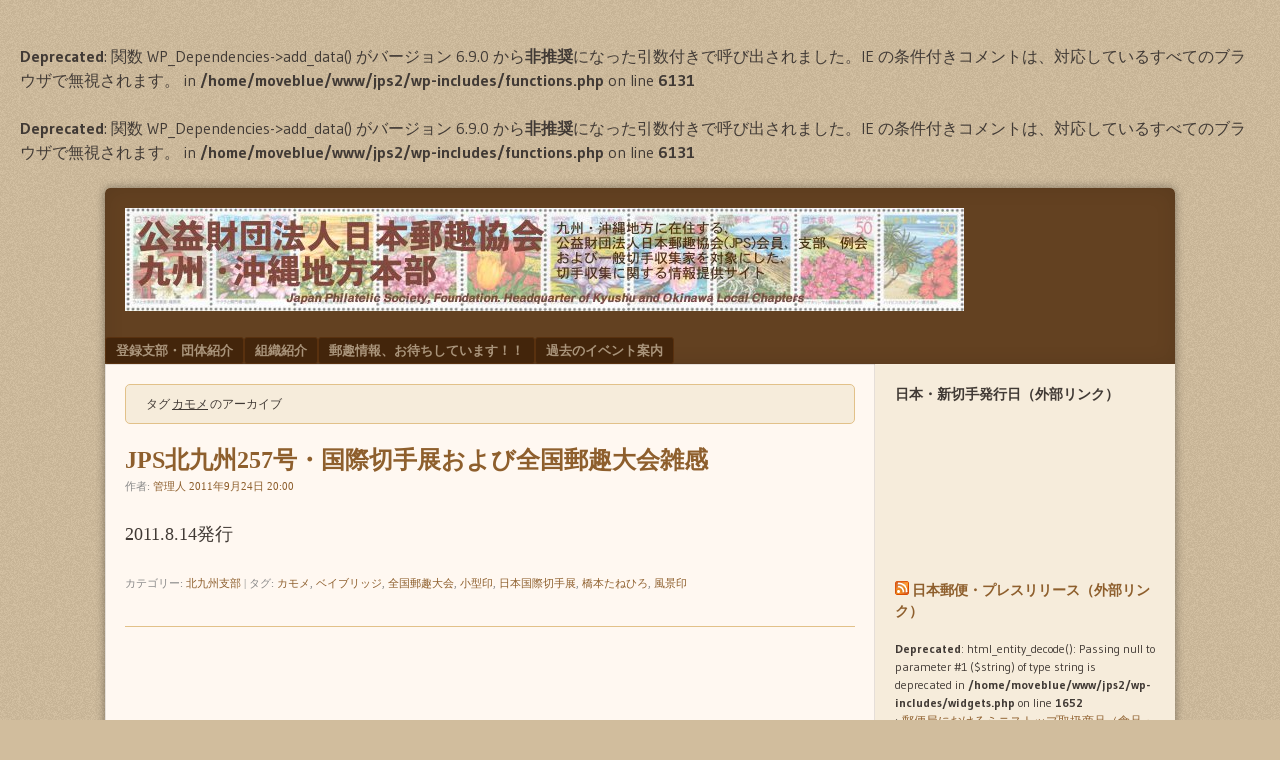

--- FILE ---
content_type: text/html; charset=UTF-8
request_url: https://yushu.jpn.org/?tag=%E3%82%AB%E3%83%A2%E3%83%A1
body_size: 48281
content:
<!DOCTYPE html>
<html lang="ja">
<head>
<meta charset="UTF-8" />
<meta name="viewport" content="width=device-width" />
<link rel="profile" href="http://gmpg.org/xfn/11" />
<link rel="pingback" href="https://yushu.jpn.org/xmlrpc.php" />
<!--[if lt IE 9]>
<script src="https://yushu.jpn.org/wp-content/themes/f2/js/html5.js" type="text/javascript"></script>
<![endif]-->


<!-- MapPress Easy Google Maps Version:2.95.3 (https://www.mappresspro.com) -->
<title>カモメ &#8211; 公益財団法人日本郵趣協会　九州・沖縄地方本部</title>
<br />
<b>Deprecated</b>:  関数 WP_Dependencies-&gt;add_data() がバージョン 6.9.0 から<strong>非推奨</strong>になった引数付きで呼び出されました。IE の条件付きコメントは、対応しているすべてのブラウザで無視されます。 in <b>/home/moveblue/www/jps2/wp-includes/functions.php</b> on line <b>6131</b><br />
<br />
<b>Deprecated</b>:  関数 WP_Dependencies-&gt;add_data() がバージョン 6.9.0 から<strong>非推奨</strong>になった引数付きで呼び出されました。IE の条件付きコメントは、対応しているすべてのブラウザで無視されます。 in <b>/home/moveblue/www/jps2/wp-includes/functions.php</b> on line <b>6131</b><br />
<meta name='robots' content='max-image-preview:large' />
<link rel='dns-prefetch' href='//webfonts.sakura.ne.jp' />
<link rel='dns-prefetch' href='//secure.gravatar.com' />
<link rel='dns-prefetch' href='//stats.wp.com' />
<link rel='dns-prefetch' href='//fonts.googleapis.com' />
<link rel='preconnect' href='//i0.wp.com' />
<link rel="alternate" type="application/rss+xml" title="公益財団法人日本郵趣協会　九州・沖縄地方本部 &raquo; フィード" href="https://yushu.jpn.org/?feed=rss2" />
<link rel="alternate" type="application/rss+xml" title="公益財団法人日本郵趣協会　九州・沖縄地方本部 &raquo; コメントフィード" href="https://yushu.jpn.org/?feed=comments-rss2" />
<link rel="alternate" type="application/rss+xml" title="公益財団法人日本郵趣協会　九州・沖縄地方本部 &raquo; カモメ タグのフィード" href="https://yushu.jpn.org/?feed=rss2&#038;tag=%e3%82%ab%e3%83%a2%e3%83%a1" />
<style id='wp-img-auto-sizes-contain-inline-css' type='text/css'>
img:is([sizes=auto i],[sizes^="auto," i]){contain-intrinsic-size:3000px 1500px}
/*# sourceURL=wp-img-auto-sizes-contain-inline-css */
</style>
<style id='wp-emoji-styles-inline-css' type='text/css'>

	img.wp-smiley, img.emoji {
		display: inline !important;
		border: none !important;
		box-shadow: none !important;
		height: 1em !important;
		width: 1em !important;
		margin: 0 0.07em !important;
		vertical-align: -0.1em !important;
		background: none !important;
		padding: 0 !important;
	}
/*# sourceURL=wp-emoji-styles-inline-css */
</style>
<link rel='stylesheet' id='wp-block-library-css' href='https://yushu.jpn.org/wp-includes/css/dist/block-library/style.min.css?ver=6.9' type='text/css' media='all' />
<style id='wp-block-heading-inline-css' type='text/css'>
h1:where(.wp-block-heading).has-background,h2:where(.wp-block-heading).has-background,h3:where(.wp-block-heading).has-background,h4:where(.wp-block-heading).has-background,h5:where(.wp-block-heading).has-background,h6:where(.wp-block-heading).has-background{padding:1.25em 2.375em}h1.has-text-align-left[style*=writing-mode]:where([style*=vertical-lr]),h1.has-text-align-right[style*=writing-mode]:where([style*=vertical-rl]),h2.has-text-align-left[style*=writing-mode]:where([style*=vertical-lr]),h2.has-text-align-right[style*=writing-mode]:where([style*=vertical-rl]),h3.has-text-align-left[style*=writing-mode]:where([style*=vertical-lr]),h3.has-text-align-right[style*=writing-mode]:where([style*=vertical-rl]),h4.has-text-align-left[style*=writing-mode]:where([style*=vertical-lr]),h4.has-text-align-right[style*=writing-mode]:where([style*=vertical-rl]),h5.has-text-align-left[style*=writing-mode]:where([style*=vertical-lr]),h5.has-text-align-right[style*=writing-mode]:where([style*=vertical-rl]),h6.has-text-align-left[style*=writing-mode]:where([style*=vertical-lr]),h6.has-text-align-right[style*=writing-mode]:where([style*=vertical-rl]){rotate:180deg}
/*# sourceURL=https://yushu.jpn.org/wp-includes/blocks/heading/style.min.css */
</style>
<style id='wp-block-paragraph-inline-css' type='text/css'>
.is-small-text{font-size:.875em}.is-regular-text{font-size:1em}.is-large-text{font-size:2.25em}.is-larger-text{font-size:3em}.has-drop-cap:not(:focus):first-letter{float:left;font-size:8.4em;font-style:normal;font-weight:100;line-height:.68;margin:.05em .1em 0 0;text-transform:uppercase}body.rtl .has-drop-cap:not(:focus):first-letter{float:none;margin-left:.1em}p.has-drop-cap.has-background{overflow:hidden}:root :where(p.has-background){padding:1.25em 2.375em}:where(p.has-text-color:not(.has-link-color)) a{color:inherit}p.has-text-align-left[style*="writing-mode:vertical-lr"],p.has-text-align-right[style*="writing-mode:vertical-rl"]{rotate:180deg}
/*# sourceURL=https://yushu.jpn.org/wp-includes/blocks/paragraph/style.min.css */
</style>
<style id='global-styles-inline-css' type='text/css'>
:root{--wp--preset--aspect-ratio--square: 1;--wp--preset--aspect-ratio--4-3: 4/3;--wp--preset--aspect-ratio--3-4: 3/4;--wp--preset--aspect-ratio--3-2: 3/2;--wp--preset--aspect-ratio--2-3: 2/3;--wp--preset--aspect-ratio--16-9: 16/9;--wp--preset--aspect-ratio--9-16: 9/16;--wp--preset--color--black: #000000;--wp--preset--color--cyan-bluish-gray: #abb8c3;--wp--preset--color--white: #ffffff;--wp--preset--color--pale-pink: #f78da7;--wp--preset--color--vivid-red: #cf2e2e;--wp--preset--color--luminous-vivid-orange: #ff6900;--wp--preset--color--luminous-vivid-amber: #fcb900;--wp--preset--color--light-green-cyan: #7bdcb5;--wp--preset--color--vivid-green-cyan: #00d084;--wp--preset--color--pale-cyan-blue: #8ed1fc;--wp--preset--color--vivid-cyan-blue: #0693e3;--wp--preset--color--vivid-purple: #9b51e0;--wp--preset--gradient--vivid-cyan-blue-to-vivid-purple: linear-gradient(135deg,rgb(6,147,227) 0%,rgb(155,81,224) 100%);--wp--preset--gradient--light-green-cyan-to-vivid-green-cyan: linear-gradient(135deg,rgb(122,220,180) 0%,rgb(0,208,130) 100%);--wp--preset--gradient--luminous-vivid-amber-to-luminous-vivid-orange: linear-gradient(135deg,rgb(252,185,0) 0%,rgb(255,105,0) 100%);--wp--preset--gradient--luminous-vivid-orange-to-vivid-red: linear-gradient(135deg,rgb(255,105,0) 0%,rgb(207,46,46) 100%);--wp--preset--gradient--very-light-gray-to-cyan-bluish-gray: linear-gradient(135deg,rgb(238,238,238) 0%,rgb(169,184,195) 100%);--wp--preset--gradient--cool-to-warm-spectrum: linear-gradient(135deg,rgb(74,234,220) 0%,rgb(151,120,209) 20%,rgb(207,42,186) 40%,rgb(238,44,130) 60%,rgb(251,105,98) 80%,rgb(254,248,76) 100%);--wp--preset--gradient--blush-light-purple: linear-gradient(135deg,rgb(255,206,236) 0%,rgb(152,150,240) 100%);--wp--preset--gradient--blush-bordeaux: linear-gradient(135deg,rgb(254,205,165) 0%,rgb(254,45,45) 50%,rgb(107,0,62) 100%);--wp--preset--gradient--luminous-dusk: linear-gradient(135deg,rgb(255,203,112) 0%,rgb(199,81,192) 50%,rgb(65,88,208) 100%);--wp--preset--gradient--pale-ocean: linear-gradient(135deg,rgb(255,245,203) 0%,rgb(182,227,212) 50%,rgb(51,167,181) 100%);--wp--preset--gradient--electric-grass: linear-gradient(135deg,rgb(202,248,128) 0%,rgb(113,206,126) 100%);--wp--preset--gradient--midnight: linear-gradient(135deg,rgb(2,3,129) 0%,rgb(40,116,252) 100%);--wp--preset--font-size--small: 13px;--wp--preset--font-size--medium: 20px;--wp--preset--font-size--large: 36px;--wp--preset--font-size--x-large: 42px;--wp--preset--spacing--20: 0.44rem;--wp--preset--spacing--30: 0.67rem;--wp--preset--spacing--40: 1rem;--wp--preset--spacing--50: 1.5rem;--wp--preset--spacing--60: 2.25rem;--wp--preset--spacing--70: 3.38rem;--wp--preset--spacing--80: 5.06rem;--wp--preset--shadow--natural: 6px 6px 9px rgba(0, 0, 0, 0.2);--wp--preset--shadow--deep: 12px 12px 50px rgba(0, 0, 0, 0.4);--wp--preset--shadow--sharp: 6px 6px 0px rgba(0, 0, 0, 0.2);--wp--preset--shadow--outlined: 6px 6px 0px -3px rgb(255, 255, 255), 6px 6px rgb(0, 0, 0);--wp--preset--shadow--crisp: 6px 6px 0px rgb(0, 0, 0);}:where(.is-layout-flex){gap: 0.5em;}:where(.is-layout-grid){gap: 0.5em;}body .is-layout-flex{display: flex;}.is-layout-flex{flex-wrap: wrap;align-items: center;}.is-layout-flex > :is(*, div){margin: 0;}body .is-layout-grid{display: grid;}.is-layout-grid > :is(*, div){margin: 0;}:where(.wp-block-columns.is-layout-flex){gap: 2em;}:where(.wp-block-columns.is-layout-grid){gap: 2em;}:where(.wp-block-post-template.is-layout-flex){gap: 1.25em;}:where(.wp-block-post-template.is-layout-grid){gap: 1.25em;}.has-black-color{color: var(--wp--preset--color--black) !important;}.has-cyan-bluish-gray-color{color: var(--wp--preset--color--cyan-bluish-gray) !important;}.has-white-color{color: var(--wp--preset--color--white) !important;}.has-pale-pink-color{color: var(--wp--preset--color--pale-pink) !important;}.has-vivid-red-color{color: var(--wp--preset--color--vivid-red) !important;}.has-luminous-vivid-orange-color{color: var(--wp--preset--color--luminous-vivid-orange) !important;}.has-luminous-vivid-amber-color{color: var(--wp--preset--color--luminous-vivid-amber) !important;}.has-light-green-cyan-color{color: var(--wp--preset--color--light-green-cyan) !important;}.has-vivid-green-cyan-color{color: var(--wp--preset--color--vivid-green-cyan) !important;}.has-pale-cyan-blue-color{color: var(--wp--preset--color--pale-cyan-blue) !important;}.has-vivid-cyan-blue-color{color: var(--wp--preset--color--vivid-cyan-blue) !important;}.has-vivid-purple-color{color: var(--wp--preset--color--vivid-purple) !important;}.has-black-background-color{background-color: var(--wp--preset--color--black) !important;}.has-cyan-bluish-gray-background-color{background-color: var(--wp--preset--color--cyan-bluish-gray) !important;}.has-white-background-color{background-color: var(--wp--preset--color--white) !important;}.has-pale-pink-background-color{background-color: var(--wp--preset--color--pale-pink) !important;}.has-vivid-red-background-color{background-color: var(--wp--preset--color--vivid-red) !important;}.has-luminous-vivid-orange-background-color{background-color: var(--wp--preset--color--luminous-vivid-orange) !important;}.has-luminous-vivid-amber-background-color{background-color: var(--wp--preset--color--luminous-vivid-amber) !important;}.has-light-green-cyan-background-color{background-color: var(--wp--preset--color--light-green-cyan) !important;}.has-vivid-green-cyan-background-color{background-color: var(--wp--preset--color--vivid-green-cyan) !important;}.has-pale-cyan-blue-background-color{background-color: var(--wp--preset--color--pale-cyan-blue) !important;}.has-vivid-cyan-blue-background-color{background-color: var(--wp--preset--color--vivid-cyan-blue) !important;}.has-vivid-purple-background-color{background-color: var(--wp--preset--color--vivid-purple) !important;}.has-black-border-color{border-color: var(--wp--preset--color--black) !important;}.has-cyan-bluish-gray-border-color{border-color: var(--wp--preset--color--cyan-bluish-gray) !important;}.has-white-border-color{border-color: var(--wp--preset--color--white) !important;}.has-pale-pink-border-color{border-color: var(--wp--preset--color--pale-pink) !important;}.has-vivid-red-border-color{border-color: var(--wp--preset--color--vivid-red) !important;}.has-luminous-vivid-orange-border-color{border-color: var(--wp--preset--color--luminous-vivid-orange) !important;}.has-luminous-vivid-amber-border-color{border-color: var(--wp--preset--color--luminous-vivid-amber) !important;}.has-light-green-cyan-border-color{border-color: var(--wp--preset--color--light-green-cyan) !important;}.has-vivid-green-cyan-border-color{border-color: var(--wp--preset--color--vivid-green-cyan) !important;}.has-pale-cyan-blue-border-color{border-color: var(--wp--preset--color--pale-cyan-blue) !important;}.has-vivid-cyan-blue-border-color{border-color: var(--wp--preset--color--vivid-cyan-blue) !important;}.has-vivid-purple-border-color{border-color: var(--wp--preset--color--vivid-purple) !important;}.has-vivid-cyan-blue-to-vivid-purple-gradient-background{background: var(--wp--preset--gradient--vivid-cyan-blue-to-vivid-purple) !important;}.has-light-green-cyan-to-vivid-green-cyan-gradient-background{background: var(--wp--preset--gradient--light-green-cyan-to-vivid-green-cyan) !important;}.has-luminous-vivid-amber-to-luminous-vivid-orange-gradient-background{background: var(--wp--preset--gradient--luminous-vivid-amber-to-luminous-vivid-orange) !important;}.has-luminous-vivid-orange-to-vivid-red-gradient-background{background: var(--wp--preset--gradient--luminous-vivid-orange-to-vivid-red) !important;}.has-very-light-gray-to-cyan-bluish-gray-gradient-background{background: var(--wp--preset--gradient--very-light-gray-to-cyan-bluish-gray) !important;}.has-cool-to-warm-spectrum-gradient-background{background: var(--wp--preset--gradient--cool-to-warm-spectrum) !important;}.has-blush-light-purple-gradient-background{background: var(--wp--preset--gradient--blush-light-purple) !important;}.has-blush-bordeaux-gradient-background{background: var(--wp--preset--gradient--blush-bordeaux) !important;}.has-luminous-dusk-gradient-background{background: var(--wp--preset--gradient--luminous-dusk) !important;}.has-pale-ocean-gradient-background{background: var(--wp--preset--gradient--pale-ocean) !important;}.has-electric-grass-gradient-background{background: var(--wp--preset--gradient--electric-grass) !important;}.has-midnight-gradient-background{background: var(--wp--preset--gradient--midnight) !important;}.has-small-font-size{font-size: var(--wp--preset--font-size--small) !important;}.has-medium-font-size{font-size: var(--wp--preset--font-size--medium) !important;}.has-large-font-size{font-size: var(--wp--preset--font-size--large) !important;}.has-x-large-font-size{font-size: var(--wp--preset--font-size--x-large) !important;}
/*# sourceURL=global-styles-inline-css */
</style>

<style id='classic-theme-styles-inline-css' type='text/css'>
/*! This file is auto-generated */
.wp-block-button__link{color:#fff;background-color:#32373c;border-radius:9999px;box-shadow:none;text-decoration:none;padding:calc(.667em + 2px) calc(1.333em + 2px);font-size:1.125em}.wp-block-file__button{background:#32373c;color:#fff;text-decoration:none}
/*# sourceURL=/wp-includes/css/classic-themes.min.css */
</style>
<link rel='stylesheet' id='mappress-leaflet-css' href='https://yushu.jpn.org/wp-content/plugins/mappress-google-maps-for-wordpress/lib/leaflet/leaflet.css?ver=1.7.1' type='text/css' media='all' />
<link rel='stylesheet' id='mappress-css' href='https://yushu.jpn.org/wp-content/plugins/mappress-google-maps-for-wordpress/css/mappress.css?ver=2.95.3' type='text/css' media='all' />
<link rel='stylesheet' id='webfonts-css' href='https://fonts.googleapis.com/css?family=Bitter:700|Gudea:400,700,400italic' type='text/css' media='all' />
<link rel='stylesheet' id='style-css' href='https://yushu.jpn.org/wp-content/themes/f2/style.css?ver=2.2.3' type='text/css' media='screen, projection' />
<link rel='stylesheet' id='print-css' href='https://yushu.jpn.org/wp-content/themes/f2/print.css?ver=2.2.3' type='text/css' media='print' />
<script type="text/javascript" src="https://yushu.jpn.org/wp-includes/js/jquery/jquery.min.js?ver=3.7.1" id="jquery-core-js"></script>
<script type="text/javascript" src="https://yushu.jpn.org/wp-includes/js/jquery/jquery-migrate.min.js?ver=3.4.1" id="jquery-migrate-js"></script>
<script type="text/javascript" src="//webfonts.sakura.ne.jp/js/sakurav3.js?fadein=0&amp;ver=3.1.4" id="typesquare_std-js"></script>
<link rel="https://api.w.org/" href="https://yushu.jpn.org/index.php?rest_route=/" /><link rel="alternate" title="JSON" type="application/json" href="https://yushu.jpn.org/index.php?rest_route=/wp/v2/tags/505" /><link rel="EditURI" type="application/rsd+xml" title="RSD" href="https://yushu.jpn.org/xmlrpc.php?rsd" />
<meta name="generator" content="WordPress 6.9" />
<style type='text/css'>
#post-2176 h1,#post-2176 h2,#post-2176 h3,#post-2176 h1:lang(ja),#post-2176 h2:lang(ja),#post-2176 h3:lang(ja),#post-2176 .entry-title:lang(ja){ font-family: "見出ゴMB31";}#post-2176 h4,#post-2176 h5,#post-2176 h6,#post-2176 h4:lang(ja),#post-2176 h5:lang(ja),#post-2176 h6:lang(ja),#post-2176 div.entry-meta span:lang(ja),#post-2176 footer.entry-footer span:lang(ja){ font-family: "カクミン R";}#post-2176.hentry,#post-2176 .entry-content p,#post-2176 .post-inner.entry-content p,#post-2176 #comments div:lang(ja){ font-family: "新ゴ R";}#post-2176 strong,#post-2176 b,#post-2176 #comments .comment-author .fn:lang(ja){ font-family: "新ゴ M";}</style>
	<style>img#wpstats{display:none}</style>
		</head>

<body class="archive tag tag-505 wp-theme-f2 color-scheme-brown has-logo-image one-sidebar-right medium-sidebar small-font-sidebar larger-font-content">
<div id="page" class="hfeed site">
		<header id="masthead" class="site-header" role="banner">
		<div class="site-branding">
			<h1 class="site-title"><a href="https://yushu.jpn.org/" title="公益財団法人日本郵趣協会　九州・沖縄地方本部" rel="home">公益財団法人日本郵趣協会　九州・沖縄地方本部</a></h1>
			<h2 class="site-description"></h2>
			<a href="https://yushu.jpn.org/" title="公益財団法人日本郵趣協会　九州・沖縄地方本部" rel="home"><img src="http://yushu.jpn.org/wp-content/uploads/2013/03/logo_2011041.jpg"/></a>		</div><!-- .site-branding -->

				<nav role="navigation" class="site-navigation main-navigation">
			<h1 class="assistive-text">Menu</h1>
			<div class="assistive-text skip-link"><a href="#content" title="Skip to content">Skip to content</a></div>

			<div class="menu"><ul>
<li class="page_item page-item-1526 page_item_has_children"><a href="https://yushu.jpn.org/?page_id=1526">登録支部・団体紹介</a>
<ul class='children'>
	<li class="page_item page-item-324"><a href="https://yushu.jpn.org/?page_id=324">福岡支部</a></li>
	<li class="page_item page-item-326"><a href="https://yushu.jpn.org/?page_id=326">北九州支部</a></li>
	<li class="page_item page-item-348"><a href="https://yushu.jpn.org/?page_id=348">長崎支部</a></li>
	<li class="page_item page-item-350"><a href="https://yushu.jpn.org/?page_id=350">熊本支部</a></li>
	<li class="page_item page-item-354"><a href="https://yushu.jpn.org/?page_id=354">鹿児島支部</a></li>
</ul>
</li>
<li class="page_item page-item-1519 page_item_has_children"><a href="https://yushu.jpn.org/?page_id=1519">組織紹介</a>
<ul class='children'>
	<li class="page_item page-item-23468"><a href="https://yushu.jpn.org/?page_id=23468">地方本部長表彰</a></li>
</ul>
</li>
<li class="page_item page-item-23488"><a href="https://yushu.jpn.org/?page_id=23488">郵趣情報、お待ちしています！！</a></li>
<li class="page_item page-item-403 page_item_has_children"><a href="https://yushu.jpn.org/?page_id=403">過去のイベント案内</a>
<ul class='children'>
	<li class="page_item page-item-1372 page_item_has_children"><a href="https://yushu.jpn.org/?page_id=1372">2011年・ご案内(過去分)</a>
	<ul class='children'>
		<li class="page_item page-item-1369"><a href="https://yushu.jpn.org/?page_id=1369">ご案内(20110221)</a></li>
		<li class="page_item page-item-1390"><a href="https://yushu.jpn.org/?page_id=1390">ご案内(20110304)</a></li>
		<li class="page_item page-item-1458"><a href="https://yushu.jpn.org/?page_id=1458">ご案内(20110314)</a></li>
		<li class="page_item page-item-1503"><a href="https://yushu.jpn.org/?page_id=1503">ご案内(20110318)</a></li>
		<li class="page_item page-item-1510"><a href="https://yushu.jpn.org/?page_id=1510">ご案内(20110327)</a></li>
		<li class="page_item page-item-1548"><a href="https://yushu.jpn.org/?page_id=1548">ご案内(20110401)</a></li>
		<li class="page_item page-item-1589"><a href="https://yushu.jpn.org/?page_id=1589">ご案内(20110403)</a></li>
		<li class="page_item page-item-1595"><a href="https://yushu.jpn.org/?page_id=1595">ご案内(20110416)</a></li>
		<li class="page_item page-item-1700"><a href="https://yushu.jpn.org/?page_id=1700">ご案内(20110613)</a></li>
		<li class="page_item page-item-1713"><a href="https://yushu.jpn.org/?page_id=1713">ご案内(20110617)</a></li>
		<li class="page_item page-item-1715"><a href="https://yushu.jpn.org/?page_id=1715">ご案内(20110620)</a></li>
		<li class="page_item page-item-1949"><a href="https://yushu.jpn.org/?page_id=1949">ご案内(20110713)</a></li>
		<li class="page_item page-item-1995"><a href="https://yushu.jpn.org/?page_id=1995">ご案内(20110719)</a></li>
		<li class="page_item page-item-2087"><a href="https://yushu.jpn.org/?page_id=2087">ご案内(20110725)</a></li>
	</ul>
</li>
	<li class="page_item page-item-25132"><a href="https://yushu.jpn.org/?page_id=25132">2016年度・主催イベント</a></li>
	<li class="page_item page-item-25440"><a href="https://yushu.jpn.org/?page_id=25440">2017年度・イベント予定</a></li>
	<li class="page_item page-item-25873"><a href="https://yushu.jpn.org/?page_id=25873">2018年度・イベント予定</a></li>
	<li class="page_item page-item-28611"><a href="https://yushu.jpn.org/?page_id=28611">2019年度・イベント予定</a></li>
	<li class="page_item page-item-29250"><a href="https://yushu.jpn.org/?page_id=29250">2020年度イベント予定</a></li>
	<li class="page_item page-item-339 page_item_has_children"><a href="https://yushu.jpn.org/?page_id=339">2010 年度の郵趣イベント</a>
	<ul class='children'>
		<li class="page_item page-item-1176"><a href="https://yushu.jpn.org/?page_id=1176">東九州切手のつどい・べっぷ‘10</a></li>
		<li class="page_item page-item-429"><a href="https://yushu.jpn.org/?page_id=429">筑後地方切手のつどい‘10</a></li>
		<li class="page_item page-item-341"><a href="https://yushu.jpn.org/?page_id=341">第 37回九州郵趣家のつどい</a></li>
		<li class="page_item page-item-899"><a href="https://yushu.jpn.org/?page_id=899">古銭・切手掘出し市（ＩＮ博多） (20100702)</a></li>
	</ul>
</li>
	<li class="page_item page-item-854 page_item_has_children"><a href="https://yushu.jpn.org/?page_id=854">2010年・ご案内(過去分)</a>
	<ul class='children'>
		<li class="page_item page-item-862"><a href="https://yushu.jpn.org/?page_id=862">ご案内(20100614更新)</a></li>
		<li class="page_item page-item-897"><a href="https://yushu.jpn.org/?page_id=897">ご案内(20100616更新)</a></li>
		<li class="page_item page-item-913"><a href="https://yushu.jpn.org/?page_id=913">ご案内(20100625更新)</a></li>
		<li class="page_item page-item-962"><a href="https://yushu.jpn.org/?page_id=962">ご案内(20100701更新)</a></li>
		<li class="page_item page-item-968"><a href="https://yushu.jpn.org/?page_id=968">ご案内(20100705更新)</a></li>
		<li class="page_item page-item-1020"><a href="https://yushu.jpn.org/?page_id=1020">ご案内(20100722更新)</a></li>
		<li class="page_item page-item-1022"><a href="https://yushu.jpn.org/?page_id=1022">ご案内(20100802更新)</a></li>
		<li class="page_item page-item-1032"><a href="https://yushu.jpn.org/?page_id=1032">ご案内(20100827更新)</a></li>
		<li class="page_item page-item-1109"><a href="https://yushu.jpn.org/?page_id=1109">ご案内(20101006更新)</a></li>
		<li class="page_item page-item-1170"><a href="https://yushu.jpn.org/?page_id=1170">ご案内(20101021更新)</a></li>
		<li class="page_item page-item-1250"><a href="https://yushu.jpn.org/?page_id=1250">ご案内(20101126更新)</a></li>
		<li class="page_item page-item-1257"><a href="https://yushu.jpn.org/?page_id=1257">ご案内(20101203更新)</a></li>
		<li class="page_item page-item-1262"><a href="https://yushu.jpn.org/?page_id=1262">ご案内(20101211更新)</a></li>
		<li class="page_item page-item-1322"><a href="https://yushu.jpn.org/?page_id=1322">ご案内(20101231)</a></li>
		<li class="page_item page-item-420"><a href="https://yushu.jpn.org/?page_id=420">ご案内(20100528更新)</a></li>
	</ul>
</li>
	<li class="page_item page-item-407 page_item_has_children"><a href="https://yushu.jpn.org/?page_id=407">2009年開催のイベント</a>
	<ul class='children'>
		<li class="page_item page-item-541"><a href="https://yushu.jpn.org/?page_id=541">テスト・永楽堂様</a></li>
		<li class="page_item page-item-512"><a href="https://yushu.jpn.org/?page_id=512">筑後地方切手のつどい‘09</a></li>
		<li class="page_item page-item-510"><a href="https://yushu.jpn.org/?page_id=510">スタンプショウかごしま2009</a></li>
		<li class="page_item page-item-505"><a href="https://yushu.jpn.org/?page_id=505">スタンプショウはかた2009</a></li>
		<li class="page_item page-item-501"><a href="https://yushu.jpn.org/?page_id=501">第36回九州郵趣家のつどい／併設：東九州郵趣家のつどい</a></li>
		<li class="page_item page-item-401"><a href="https://yushu.jpn.org/?page_id=401">北九州切手のつどい‘１０</a></li>
		<li class="page_item page-item-534"><a href="https://yushu.jpn.org/?page_id=534">古銭・切手掘出し市（ＩＮ博多）</a></li>
		<li class="page_item page-item-531"><a href="https://yushu.jpn.org/?page_id=531">古銭・切手掘出し市（IN小倉）</a></li>
		<li class="page_item page-item-528"><a href="https://yushu.jpn.org/?page_id=528">古銭・切手掘出し市（ＩＮ博多）</a></li>
		<li class="page_item page-item-525"><a href="https://yushu.jpn.org/?page_id=525">古銭・切手掘出し市（ＩＮ博多）</a></li>
		<li class="page_item page-item-753"><a href="https://yushu.jpn.org/?page_id=753">古銭・切手掘出し市（IN小倉）</a></li>
	</ul>
</li>
	<li class="page_item page-item-705 page_item_has_children"><a href="https://yushu.jpn.org/?page_id=705">2008年度のイベント</a>
	<ul class='children'>
		<li class="page_item page-item-721"><a href="https://yushu.jpn.org/?page_id=721">第35回九州郵趣家のつどい</a></li>
		<li class="page_item page-item-718"><a href="https://yushu.jpn.org/?page_id=718">筑後地方切手のつどい‘08</a></li>
		<li class="page_item page-item-717"><a href="https://yushu.jpn.org/?page_id=717">スタンプショウかごしま2008</a></li>
		<li class="page_item page-item-713"><a href="https://yushu.jpn.org/?page_id=713">スタンプショウはかた2008</a></li>
		<li class="page_item page-item-709"><a href="https://yushu.jpn.org/?page_id=709">切手のつどい・べっぷ</a></li>
		<li class="page_item page-item-707"><a href="https://yushu.jpn.org/?page_id=707">北九州切手のつどい‘０９</a></li>
		<li class="page_item page-item-738"><a href="https://yushu.jpn.org/?page_id=738">古銭・切手掘出し市（IN博多）</a></li>
		<li class="page_item page-item-733"><a href="https://yushu.jpn.org/?page_id=733">古銭・切手掘出し市（IN小倉）</a></li>
		<li class="page_item page-item-730"><a href="https://yushu.jpn.org/?page_id=730">古銭・切手掘出し市（IN博多）</a></li>
		<li class="page_item page-item-725"><a href="https://yushu.jpn.org/?page_id=725">古銭・切手掘出し市（IN博多）</a></li>
	</ul>
</li>
	<li class="page_item page-item-545 page_item_has_children"><a href="https://yushu.jpn.org/?page_id=545">2007年開催のイベント</a>
	<ul class='children'>
		<li class="page_item page-item-577"><a href="https://yushu.jpn.org/?page_id=577">古銭・切手掘出し市（IN博多）</a></li>
		<li class="page_item page-item-559"><a href="https://yushu.jpn.org/?page_id=559">スタンプショウはかた2007</a></li>
		<li class="page_item page-item-557"><a href="https://yushu.jpn.org/?page_id=557">スタンプショウかごしま2007</a></li>
		<li class="page_item page-item-551"><a href="https://yushu.jpn.org/?page_id=551">東九州切手のつどい・べっぷ‘07</a></li>
		<li class="page_item page-item-548"><a href="https://yushu.jpn.org/?page_id=548">北九州切手のつどい‘08</a></li>
		<li class="page_item page-item-581"><a href="https://yushu.jpn.org/?page_id=581">古銭・切手掘出し市(IN小倉)</a></li>
		<li class="page_item page-item-574"><a href="https://yushu.jpn.org/?page_id=574">古銭・切手掘出し市(IN博多）</a></li>
	</ul>
</li>
</ul>
</li>
</ul></div>
		</nav><!-- .site-navigation .main-navigation -->
			
		
	</header><!-- #masthead .site-header -->

	<div id="main" class="site-main">
		<section id="primary" class="content-area">
			<div id="content" class="site-content" role="main">

							<header class="page-header">
					<h1 class="page-title">

													タグ <span>カモメ</span> のアーカイブ
						
					</h1>
									</header><!-- .page-header -->



								
					
<article id="post-2176" class="post-2176 post type-post status-publish format-standard hentry category-0402-kitakyu tag-505 tag-504 tag-503 tag-115 tag-502 tag-94 tag-68">
	<header class="entry-header">

		<h1 class="entry-title"><a href="https://yushu.jpn.org/?p=2176" title="JPS北九州257号・国際切手展および全国郵趣大会雑感 へのパーマリンク" rel="bookmark">JPS北九州257号・国際切手展および全国郵趣大会雑感</a></h1>

				<div class="entry-meta">
			作者: <span class="author vcard"><a class="url fn n" href="https://yushu.jpn.org/?author=1" title="View all posts by 管理人" rel="author">管理人</a></span>   <a href="https://yushu.jpn.org/?p=2176" title="" rel="bookmark"><time class="entry-date" datetime="2011-09-24T20:00:55+09:00">2011年9月24日 20:00</time></a>					</div><!-- .entry-meta -->
			</header><!-- .entry-header -->

	
		<div class="entry-summary">
						<p>2011.8.14発行</p>
		</div><!-- .entry-summary -->

	
	<footer class="entry-meta">
								<span class="cat-links">
				カテゴリー:&nbsp;<a href="https://yushu.jpn.org/?cat=25" rel="category">北九州支部</a>			</span>
			
						<span class="sep"> | </span>
			<span class="tag-links">
				タグ:&nbsp;<a href="https://yushu.jpn.org/?tag=%e3%82%ab%e3%83%a2%e3%83%a1" rel="tag">カモメ</a>, <a href="https://yushu.jpn.org/?tag=%e3%83%99%e3%82%a4%e3%83%96%e3%83%aa%e3%83%83%e3%82%b8" rel="tag">ベイブリッジ</a>, <a href="https://yushu.jpn.org/?tag=%e5%85%a8%e5%9b%bd%e9%83%b5%e8%b6%a3%e5%a4%a7%e4%bc%9a" rel="tag">全国郵趣大会</a>, <a href="https://yushu.jpn.org/?tag=%e5%b0%8f%e5%9e%8b%e5%8d%b0" rel="tag">小型印</a>, <a href="https://yushu.jpn.org/?tag=%e6%97%a5%e6%9c%ac%e5%9b%bd%e9%9a%9b%e5%88%87%e6%89%8b%e5%b1%95" rel="tag">日本国際切手展</a>, <a href="https://yushu.jpn.org/?tag=%e6%a9%8b%e6%9c%ac%e3%81%9f%e3%81%ad%e3%81%b2%e3%82%8d" rel="tag">橋本たねひろ</a>, <a href="https://yushu.jpn.org/?tag=%e9%a2%a8%e6%99%af%e5%8d%b0" rel="tag">風景印</a>			</span>
					
		
			</footer><!-- .entry-meta -->
</article><!-- #post-2176 -->

				
				
			
			</div><!-- #content .site-content -->
		</section><!-- #primary .content-area -->

	<div id="secondary" class="widget-area">
					<div id="sidebar-1" class="sidebar" role="complementary">
								<aside id="text-8" class="widget widget_text"><h1 class="widget-title">日本・新切手発行日（外部リンク）</h1>			<div class="textwidget"><iframe src="https://calendar.google.com/calendar/embed?mode=AGENDA&amp;height=300&amp;wkst=1&amp;bgcolor=%23FFFFFF&amp;src=cjea4kqls9nctt3ipgma0atucg%40group.calendar.google.com&amp;color=%2329527A&amp;ctz=Asia%2FTokyo" style="border-width:0" frameborder="0" scrolling="no"></iframe></div>
		</aside><aside id="rss-3" class="widget widget_rss"><h1 class="widget-title"><a class="rsswidget rss-widget-feed" href="http://www.post.japanpost.jp/rss/news.xml"><img class="rss-widget-icon" style="border:0" width="14" height="14" src="https://yushu.jpn.org/wp-includes/images/rss.png" alt="RSS" loading="lazy" /></a> <a class="rsswidget rss-widget-title" href="https://www.post.japanpost.jp/">日本郵便・プレスリリース（外部リンク）</a></h1><ul><br />
<b>Deprecated</b>:  html_entity_decode(): Passing null to parameter #1 ($string) of type string is deprecated in <b>/home/moveblue/www/jps2/wp-includes/widgets.php</b> on line <b>1652</b><br />
<li><a class='rsswidget' href='https://www.post.japanpost.jp/notification/pressrelease/2026/00_honsha/0116_01.html'>郵便局におけるミニストップ取扱商品（食品・日用品など）の試行販売開始</a> <span class="rss-date">2026年1月16日</span></li><br />
<b>Deprecated</b>:  html_entity_decode(): Passing null to parameter #1 ($string) of type string is deprecated in <b>/home/moveblue/www/jps2/wp-includes/widgets.php</b> on line <b>1652</b><br />
<li><a class='rsswidget' href='https://www.post.japanpost.jp/notification/pressrelease/2026/04_kanto/0116_01.html'>笠間市における生活支援サービス実証業務の開始</a> <span class="rss-date">2026年1月16日</span></li><br />
<b>Deprecated</b>:  html_entity_decode(): Passing null to parameter #1 ($string) of type string is deprecated in <b>/home/moveblue/www/jps2/wp-includes/widgets.php</b> on line <b>1652</b><br />
<li><a class='rsswidget' href='https://www.post.japanpost.jp/notification/pressrelease/2026/00_honsha/0114_01.html'>特殊切手「切手趣味への招待シリーズ　第3集」の発行</a> <span class="rss-date">2026年1月14日</span></li><br />
<b>Deprecated</b>:  html_entity_decode(): Passing null to parameter #1 ($string) of type string is deprecated in <b>/home/moveblue/www/jps2/wp-includes/widgets.php</b> on line <b>1652</b><br />
<li><a class='rsswidget' href='https://www.post.japanpost.jp/notification/pressrelease/2026/06_shinetsu/0114_01.html'>日本郵便と新潟放送による災害時等における防災パートナーシップ協定の締結</a> <span class="rss-date">2026年1月14日</span></li><br />
<b>Deprecated</b>:  html_entity_decode(): Passing null to parameter #1 ($string) of type string is deprecated in <b>/home/moveblue/www/jps2/wp-includes/widgets.php</b> on line <b>1652</b><br />
<li><a class='rsswidget' href='https://www.post.japanpost.jp/notification/pressrelease/2026/03_tokyo/0113_01.html'>「世界青年の船」船内分室における風景入日付印などの押印サービスの実施</a> <span class="rss-date">2026年1月13日</span></li><br />
<b>Deprecated</b>:  html_entity_decode(): Passing null to parameter #1 ($string) of type string is deprecated in <b>/home/moveblue/www/jps2/wp-includes/widgets.php</b> on line <b>1652</b><br />
<li><a class='rsswidget' href='https://www.post.japanpost.jp/notification/pressrelease/2026/11_shikoku/0108_01.html'>徳島県　徳島中央郵便局における郵便物等の放棄・隠匿</a> <span class="rss-date">2026年1月8日</span></li><br />
<b>Deprecated</b>:  html_entity_decode(): Passing null to parameter #1 ($string) of type string is deprecated in <b>/home/moveblue/www/jps2/wp-includes/widgets.php</b> on line <b>1652</b><br />
<li><a class='rsswidget' href='https://www.post.japanpost.jp/notification/pressrelease/2026/00_honsha/0108_01.html'>島根県石見地域および島根県益田市でデジタルスタンプラリーを同時開催！</a> <span class="rss-date">2026年1月8日</span></li><br />
<b>Deprecated</b>:  html_entity_decode(): Passing null to parameter #1 ($string) of type string is deprecated in <b>/home/moveblue/www/jps2/wp-includes/widgets.php</b> on line <b>1652</b><br />
<li><a class='rsswidget' href='https://www.post.japanpost.jp/notification/pressrelease/2026/00_honsha/0107_01.html'>特殊切手「My旅切手シリーズ　第11集」の発行</a> <span class="rss-date">2026年1月7日</span></li><br />
<b>Deprecated</b>:  html_entity_decode(): Passing null to parameter #1 ($string) of type string is deprecated in <b>/home/moveblue/www/jps2/wp-includes/widgets.php</b> on line <b>1652</b><br />
<li><a class='rsswidget' href='https://www.post.japanpost.jp/notification/pressrelease/2026/04_kanto/0105_01.html'>成田市におけるマイナンバーカードにかかる事務支援の開始</a> <span class="rss-date">2026年1月5日</span></li><br />
<b>Deprecated</b>:  html_entity_decode(): Passing null to parameter #1 ($string) of type string is deprecated in <b>/home/moveblue/www/jps2/wp-includes/widgets.php</b> on line <b>1652</b><br />
<li><a class='rsswidget' href='https://www.post.japanpost.jp/notification/pressrelease/2026/06_shinetsu/0101_02.html'>2026（令和8）年年賀郵便物元日配達物数（長野県）</a> <span class="rss-date">2025年12月31日</span></li></ul></aside><aside id="text-7" class="widget widget_text"><h1 class="widget-title">九州内の例会・郵趣イベント</h1>			<div class="textwidget"><iframe src="https://calendar.google.com/calendar/embed?showTitle=0&amp;showNav=0&amp;showDate=0&amp;showPrint=0&amp;showTabs=0&amp;showTz=0&amp;mode=AGENDA&amp;height=300&amp;wkst=1&amp;bgcolor=%23FFFFFF&amp;src=csab3i9c1tc1n1clqclfbsvr0g%40group.calendar.google.com&amp;color=%23711616&amp;src=vbbuupgnfesstv3v9pl0tb7rv8%40group.calendar.google.com&amp;color=%23711616&amp;ctz=Asia%2FTokyo" style="border-width:0" frameborder="0" scrolling="no"></iframe></div>
		</aside><aside id="block-2" class="widget widget_block">
<h2 class="wp-block-heading">2025年度　九州内の郵趣イベント</h2>
</aside><aside id="block-3" class="widget widget_block widget_text">
<p>※新型コロナウイルス（COVID-19）の感染拡大状況によっては、イベントの延期もしくは中止の可能性もあります。確定の情報は別途紹介する予定にしております。</p>
</aside><aside id="block-4" class="widget widget_block">
<h3 class="wp-block-heading">（公財）日本郵趣協会　九州・沖縄地方本部主催事業</h3>
</aside><aside id="block-5" class="widget widget_block">
<h4 class="wp-block-heading">筑後地方切手のつどい2025</h4>
</aside><aside id="block-6" class="widget widget_block widget_text">
<p>（予定）2025年8月24日(日) <br>小郡市生涯学習センター<br>〒838-0142　小郡市大板井1180-1</p>
</aside><aside id="block-7" class="widget widget_block">
<h4 class="wp-block-heading">スタンプショウかごしま2025</h4>
</aside><aside id="block-8" class="widget widget_block widget_text">
<p>2025年10月4日(土)～10月5日(日)<br>サンプラザ天文館<br>〒892-0842 鹿児島市東千石町2-30-3F</p>
</aside><aside id="block-9" class="widget widget_block">
<h4 class="wp-block-heading">スタンプショウはかた2025</h4>
</aside><aside id="block-10" class="widget widget_block widget_text">
<p>2025年10月18日(土)～19日(日)<br>SAWARAPIA（福岡県立ももち文化センター・旧名称：ももちパレス）<br>〒814-0006 福岡県福岡市早良区百道二丁目３番１５号</p>
</aside><aside id="block-11" class="widget widget_block">
<h4 class="wp-block-heading">北九州切手のつどい2026</h4>
</aside><aside id="block-12" class="widget widget_block widget_text">
<p>（予定）2026年2月8日（日）<br>ＡＩＭビル 3階<br>〒802-0001 福岡県北九州市小倉北区浅野3-8-1</p>
</aside><aside id="block-13" class="widget widget_block widget_text">
<p>※詳しくは、直近のイベント案内をご確認いただきますようお願いします。</p>
</aside><aside id="linkcat-1652" class="widget widget_links"><h1 class="widget-title">リンク|Googleカレンダー</h1>
	<ul class='xoxo blogroll'>
<li><a href="https://calendar.google.com/calendar/embed?src=csab3i9c1tc1n1clqclfbsvr0g%40group.calendar.google.com&#038;ctz=Asia/Tokyo" title="GoogleカレンダーのURLです。">九州の郵趣イベント・例会</a></li>

	</ul>
</aside>
<aside id="calendar-3" class="widget widget_calendar"><div id="calendar_wrap" class="calendar_wrap"><table id="wp-calendar" class="wp-calendar-table">
	<caption>2026年1月</caption>
	<thead>
	<tr>
		<th scope="col" aria-label="月曜日">月</th>
		<th scope="col" aria-label="火曜日">火</th>
		<th scope="col" aria-label="水曜日">水</th>
		<th scope="col" aria-label="木曜日">木</th>
		<th scope="col" aria-label="金曜日">金</th>
		<th scope="col" aria-label="土曜日">土</th>
		<th scope="col" aria-label="日曜日">日</th>
	</tr>
	</thead>
	<tbody>
	<tr>
		<td colspan="3" class="pad">&nbsp;</td><td>1</td><td>2</td><td>3</td><td>4</td>
	</tr>
	<tr>
		<td>5</td><td>6</td><td>7</td><td><a href="https://yushu.jpn.org/?m=20260108" aria-label="2026年1月8日 に投稿を公開">8</a></td><td>9</td><td>10</td><td>11</td>
	</tr>
	<tr>
		<td>12</td><td>13</td><td>14</td><td>15</td><td>16</td><td>17</td><td id="today">18</td>
	</tr>
	<tr>
		<td>19</td><td>20</td><td>21</td><td>22</td><td>23</td><td>24</td><td>25</td>
	</tr>
	<tr>
		<td>26</td><td>27</td><td>28</td><td>29</td><td>30</td><td>31</td>
		<td class="pad" colspan="1">&nbsp;</td>
	</tr>
	</tbody>
	</table><nav aria-label="前と次の月" class="wp-calendar-nav">
		<span class="wp-calendar-nav-prev"><a href="https://yushu.jpn.org/?m=202512">&laquo; 12月</a></span>
		<span class="pad">&nbsp;</span>
		<span class="wp-calendar-nav-next">&nbsp;</span>
	</nav></div></aside><aside id="linkcat-14" class="widget widget_links"><h1 class="widget-title">リンク|九州内のJPS支部</h1>
	<ul class='xoxo blogroll'>
<li><a href="https://jpsfukuoka.blog.jp/" target="_blank">JPS福岡支部</a></li>
<li><a href="http://kaba49.my.coocan.jp/jps-kago/" target="_blank">鹿児島支部 （鹿児島県）</a></li>

	</ul>
</aside>
<aside id="linkcat-16" class="widget widget_links"><h1 class="widget-title">リンク|JPS本部</h1>
	<ul class='xoxo blogroll'>
<li><a href="http://www.hcn.zaq.ne.jp/kansaichihon/" target="_blank">JPS関西地方本部</a></li>
<li><a href="http://yushu.or.jp/index.html" target="_blank">切手のパビリオン(JPS本部)</a></li>
<li><a href="http://yushu.or.jp/museum/index.html" target="_blank">切手の博物館</a></li>

	</ul>
</aside>
<aside id="linkcat-13" class="widget widget_links"><h1 class="widget-title">リンク|九州の郵趣家</h1>
	<ul class='xoxo blogroll'>
<li><a href="http://www.philately.jp/" rel="contact met" title="伊藤純英さんのサイト（長崎県在住）">Philately Japan</a></li>
<li><a href="http://kaba49.my.coocan.jp/yushu/index.html" title="永吉秀夫さんのサイト（鹿児島県在住）">伝統郵趣・日本</a></li>

	</ul>
</aside>
<aside id="linkcat-15" class="widget widget_links"><h1 class="widget-title">リンク|九州の切手商</h1>
	<ul class='xoxo blogroll'>
<li><a href="https://pinestamp.cocolog-nifty.com/blog/" target="_blank">パインスタンプ九州片田舎切手商の呟き</a></li>
<li><a href="http://www.fukuoka-stamp.jp/" target="_blank">福岡スタンプ （福岡県）</a></li>

	</ul>
</aside>
<aside id="linkcat-17" class="widget widget_links"><h1 class="widget-title">リンク|郵政関係</h1>
	<ul class='xoxo blogroll'>
<li><a href="http://www.japanpost.jp/" target="_blank">日本郵政</a></li>
<li><a href="http://www.post.japanpost.jp/index.html">郵便ホームページ（日本郵便）</a></li>

	</ul>
</aside>
<aside id="text-5" class="widget widget_text"><h1 class="widget-title">管理人へ連絡</h1>			<div class="textwidget">[contact-form 1 "コンタクトフォーム 1"]</div>
		</aside>			</div><!-- #sidebar-right -->
		
			</div>

	</div><!-- #main .site-main -->

	<footer id="colophon" class="site-footer" role="contentinfo">
		<div class="site-info">
			<div>&copy; 2013 公益財団法人日本郵趣協会　九州・沖縄地方本部</div>		</div>
					<div class="f2-credits">
								<a href="http://wordpress.org/" title="A Semantic Personal Publishing Platform" rel="generator">Powered by WordPress</a>
				<span class="sep"> | </span>
				<a href="http://srinig.com/wordpress/themes/f2/">Theme F2.</a>
			</div><!-- .f2-credits -->
			</footer><!-- #colophon .site-footer -->
</div><!-- #page .hfeed .site -->

<script type="text/javascript" src="https://yushu.jpn.org/wp-content/themes/f2/js/jquery.fitvids.min.js?ver=2.2.3" id="fitvids-js"></script>
<script type="text/javascript" src="https://yushu.jpn.org/wp-content/themes/f2/js/small-menu.js?ver=2.2.3" id="small-menu-js"></script>
<script type="text/javascript" id="jetpack-stats-js-before">
/* <![CDATA[ */
_stq = window._stq || [];
_stq.push([ "view", {"v":"ext","blog":"13910070","post":"0","tz":"9","srv":"yushu.jpn.org","arch_tag":"\u30ab\u30e2\u30e1","arch_results":"1","j":"1:15.4"} ]);
_stq.push([ "clickTrackerInit", "13910070", "0" ]);
//# sourceURL=jetpack-stats-js-before
/* ]]> */
</script>
<script type="text/javascript" src="https://stats.wp.com/e-202603.js" id="jetpack-stats-js" defer="defer" data-wp-strategy="defer"></script>
<script id="wp-emoji-settings" type="application/json">
{"baseUrl":"https://s.w.org/images/core/emoji/17.0.2/72x72/","ext":".png","svgUrl":"https://s.w.org/images/core/emoji/17.0.2/svg/","svgExt":".svg","source":{"concatemoji":"https://yushu.jpn.org/wp-includes/js/wp-emoji-release.min.js?ver=6.9"}}
</script>
<script type="module">
/* <![CDATA[ */
/*! This file is auto-generated */
const a=JSON.parse(document.getElementById("wp-emoji-settings").textContent),o=(window._wpemojiSettings=a,"wpEmojiSettingsSupports"),s=["flag","emoji"];function i(e){try{var t={supportTests:e,timestamp:(new Date).valueOf()};sessionStorage.setItem(o,JSON.stringify(t))}catch(e){}}function c(e,t,n){e.clearRect(0,0,e.canvas.width,e.canvas.height),e.fillText(t,0,0);t=new Uint32Array(e.getImageData(0,0,e.canvas.width,e.canvas.height).data);e.clearRect(0,0,e.canvas.width,e.canvas.height),e.fillText(n,0,0);const a=new Uint32Array(e.getImageData(0,0,e.canvas.width,e.canvas.height).data);return t.every((e,t)=>e===a[t])}function p(e,t){e.clearRect(0,0,e.canvas.width,e.canvas.height),e.fillText(t,0,0);var n=e.getImageData(16,16,1,1);for(let e=0;e<n.data.length;e++)if(0!==n.data[e])return!1;return!0}function u(e,t,n,a){switch(t){case"flag":return n(e,"\ud83c\udff3\ufe0f\u200d\u26a7\ufe0f","\ud83c\udff3\ufe0f\u200b\u26a7\ufe0f")?!1:!n(e,"\ud83c\udde8\ud83c\uddf6","\ud83c\udde8\u200b\ud83c\uddf6")&&!n(e,"\ud83c\udff4\udb40\udc67\udb40\udc62\udb40\udc65\udb40\udc6e\udb40\udc67\udb40\udc7f","\ud83c\udff4\u200b\udb40\udc67\u200b\udb40\udc62\u200b\udb40\udc65\u200b\udb40\udc6e\u200b\udb40\udc67\u200b\udb40\udc7f");case"emoji":return!a(e,"\ud83e\u1fac8")}return!1}function f(e,t,n,a){let r;const o=(r="undefined"!=typeof WorkerGlobalScope&&self instanceof WorkerGlobalScope?new OffscreenCanvas(300,150):document.createElement("canvas")).getContext("2d",{willReadFrequently:!0}),s=(o.textBaseline="top",o.font="600 32px Arial",{});return e.forEach(e=>{s[e]=t(o,e,n,a)}),s}function r(e){var t=document.createElement("script");t.src=e,t.defer=!0,document.head.appendChild(t)}a.supports={everything:!0,everythingExceptFlag:!0},new Promise(t=>{let n=function(){try{var e=JSON.parse(sessionStorage.getItem(o));if("object"==typeof e&&"number"==typeof e.timestamp&&(new Date).valueOf()<e.timestamp+604800&&"object"==typeof e.supportTests)return e.supportTests}catch(e){}return null}();if(!n){if("undefined"!=typeof Worker&&"undefined"!=typeof OffscreenCanvas&&"undefined"!=typeof URL&&URL.createObjectURL&&"undefined"!=typeof Blob)try{var e="postMessage("+f.toString()+"("+[JSON.stringify(s),u.toString(),c.toString(),p.toString()].join(",")+"));",a=new Blob([e],{type:"text/javascript"});const r=new Worker(URL.createObjectURL(a),{name:"wpTestEmojiSupports"});return void(r.onmessage=e=>{i(n=e.data),r.terminate(),t(n)})}catch(e){}i(n=f(s,u,c,p))}t(n)}).then(e=>{for(const n in e)a.supports[n]=e[n],a.supports.everything=a.supports.everything&&a.supports[n],"flag"!==n&&(a.supports.everythingExceptFlag=a.supports.everythingExceptFlag&&a.supports[n]);var t;a.supports.everythingExceptFlag=a.supports.everythingExceptFlag&&!a.supports.flag,a.supports.everything||((t=a.source||{}).concatemoji?r(t.concatemoji):t.wpemoji&&t.twemoji&&(r(t.twemoji),r(t.wpemoji)))});
//# sourceURL=https://yushu.jpn.org/wp-includes/js/wp-emoji-loader.min.js
/* ]]> */
</script>

</body>
</html>